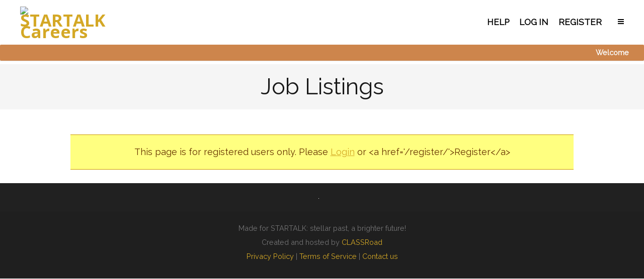

--- FILE ---
content_type: text/css
request_url: https://startalkcareers.org/wp-content/themes/themetrust-create-child/style.css?ver=2.1.2
body_size: -70
content:
/*
Theme Name: Create Child
Theme URI: http://create.themetrust.com
Template: themetrust-create
Author: ThemeTrust.com
Author URI: http://themetrust.com
Description: Create is a multipurpose WordPress theme.
Version: 2.1.2
Updated: 2017-09-28 15:00:06

*/


.fa.fa-google-plus {
    color: red;
}

.fa.fa-facebook {
    color: blue;
}

.fa.fa-twitter {
    color: aqua;
}


.su-tabs-nav span {
font-size: 17px!important;
}




#primary header.main {
	margin-top:7px !important;
}




--- FILE ---
content_type: application/javascript
request_url: https://startalkcareers.org/wp-content/themes/themetrust-create-child/jquery.modallink-1.0.0.js
body_size: 2511
content:
/**
* version 1.1.0
* upgrades 
* - fade animation on open and close
* - open method. can open modal without binding link
* - possible to open modal with "POST". nessecary when need to send large amount of data to modal
*/

(function ($) {

    $.modalLinkDefaults = {
            height: 600,
            width: 900,
            showTitle: true,
            showClose: true,
            overlayOpacity: 0.6,
            method: "GET", // GET, POST, REF, CLONE
            disableScroll: true,
            onHideScroll: function () { },
            onShowScroll: function () { }
    };

    function hideBodyScroll(cb) {
        var w = $("body").outerWidth();
        $("body").css({ overflow: "hidden" });
        var w2 = $("body").outerWidth();
        $("body").css({ width: w });

        if (typeof cb == "function") {
            var scrollbarWidth = w2 - w;
            cb(scrollbarWidth);
        }
    }

    function showBodyScroll(cb) {
        var $body = $("body");
        var w = $body.outerWidth();
        $body.css({ width: '', overflow: '' });
        var w2 = $body.outerWidth();

        if (typeof cb == "function") {
            var scrollbarWidth = w - w2; 
            cb(scrollbarWidth);
        }
    }

    /**
     * Helper method for appending parameter to url
     */
    function addUrlParam(url, name, value) {
        return appendUrl(url, name + "=" + value);
    }

    /**
     * Hepler method for appending querystring to url
     */
    function appendUrl(url, data) {
        return url + (url.indexOf("?") < 0 ? "?" : "&") + data;
    }

    function buildOptions(option) {
        
    }
    
    function resolveBooleanValue($link) {
        
        for (var i = 1; i < arguments.length; i++) {
            var val = arguments[i];
            
            if (typeof val == "boolean") {
                return val;
            }
            
            if (typeof val == "string") {
                var attrValue = $link.attr(val);
                if (attrValue) {
                    if (attrValue.toLowerCase() === "true") {
                        return true;
                    }
                    if (attrValue.toLowerCase() === "false") {
                        return false;
                    }
                }
            }
        }
    }

    var methods = {
        init: function (options) {
            
            var settings = $.extend({}, $.modalLinkDefaults);
            $.extend(settings, options);

            return this.each(function () {
                var $link = $(this);
                
                // already bound
                if ($link.hasClass("sparkling-modal-link"))
                    return;
                
                // mark as bound
                $link.addClass("sparkling-modal-link");

                $link.click(function (e) {
                    e.preventDefault();
                    methods.open($link, settings);
                    return false;
                });
            });
        },
        
        close: function (cb) {

            var $container = $(".sparkling-modal-container");

            var $link = $container.data("modallink");

            if (!$link) {
                return;
            }

            $link.trigger("modallink.close");

            var $overlay = $container.find(".sparkling-modal-overlay");
            var $content = $container.find(".sparkling-modal-frame");

            $overlay.fadeTo("fast", 0);
            $content.fadeTo("fast", 0, function () {
                $container.remove();
                showBodyScroll(cb);

                if (typeof cb == "function") {
                    cb();
                }
            });
        },
        
        open: function ($link, options) {

            options = options || {};
            var url, title, showTitle, showClose, disableScroll;

            url = options.url || $link.attr("href");
            title = options.title 
                || $link.attr("data-ml-title")
                || $link.attr("title")
                || $link.text();
                        
            showTitle = resolveBooleanValue($link, 
                options.showTitle, 
                "data-ml-show-title", 
                $.modalLinkDefaults.showTitle);
                           
            showClose = resolveBooleanValue($link,
                options.showClose,
                "data-ml-show-close",
                $.modalLinkDefaults.showClose);
                           
            disableScroll = resolveBooleanValue($link,
                options.disableScroll,
                "data-ml-disable-scroll",
                $.modalLinkDefaults.disableScroll);
            
            var settings = $.extend({}, $.modalLinkDefaults);
            $.extend(settings, options);

            var dataWidth = $link.attr("data-ml-width");
            if (dataWidth) {
                settings.width = parseInt(dataWidth);
            }
            var dataHeight = $link.attr("data-ml-height");
            if (dataHeight) {
                settings.height = parseInt(dataHeight);
            }

            if (settings.method !== "CLONE" && url.length > 0 && url[0] === "#") {
                settings.method = "REF";
            }

            if (settings.method == "GET" || settings.method == "POST") {
                url = addUrlParam(url, "__inmodal", "true");
            }

            var data = {};

            if (typeof settings.data != 'undefined') {
                if (typeof settings.data == "function") {
                    data = settings.data();
                }
                else {
                    data = settings.data;
                }
            }

            var $container = $("<div class=\"sparkling-modal-container\"></div>");
            $container.data("modallink", $link);

            var $overlay = $("<div class=\"sparkling-modal-overlay\"></div>");
            $overlay.css({ position: 'fixed', top: 0, left: 0, opacity: 0, width: '100%', height: '100%', zIndex: 999 });
            $overlay.appendTo($container);

            var $content = $("<div class=\"sparkling-modal-frame\"></div>")
                .css("opacity", 0)
                .css({ zIndex: 1000, position: 'fixed', display: 'inline-block' })
                .css({ left: '50%', marginLeft: -settings.width / 2 })
                .css({ top: '50%', marginTop: -settings.height / 2 })
                .appendTo($container);

            $("body").append($container);

            if (showTitle) {
                
                var $title = $("<div class=\"sparkling-modal-title\"></div>");
                $title.appendTo($content);
                $title.append($("<span></span>").html(title));

                if (showClose) {
                    var $closeButton = $("<div class=\"sparkling-modal-close\"><div class='i-close'><div class='i-close-h' /><div class='i-close-v' /></div></div>");
                    $closeButton.appendTo($title);
                    $closeButton.click(methods.close);
                }
                
                $title.append("<div style=\"clear: both;\"></div>");
            }
            var $iframeContainer = $("<div class=\"sparkling-modal-content\"></div>");
            $iframeContainer.appendTo($content);

            var $iframe;
            if (settings.method == "REF") {
                $iframe = $("<div />");
                $iframe.css("overflow", "auto");

                var $ref = $(url);
                var id = "ref_" + new Date().getTime();
                var $ph = $("<div id='" + id + "' />");
                $ph.insertAfter($ref);

                $ref.appendTo($iframe);

                $link.on("modallink.close", function() {
                    $ph.replaceWith($ref);
                });

            } else {
                $iframe = $("<iframe frameborder=0 id='modal-frame' name='modal-frame'></iframe>");
            }

            $iframe.appendTo($iframeContainer);
            $iframe.css({ width: settings.width, height: settings.height });

            if (settings.method == "CLONE") {
                console.log(url);
                var $inlineContent = $(url);
                console.log($inlineContent);

                var iFrameDoc = $iframe[0].contentDocument || $iframe[0].contentWindow.document;
                iFrameDoc.write($inlineContent.html());
                iFrameDoc.close();
            }
            else if (settings.method == "GET") {
                if (typeof data == "object") {
                    for (var i in data) {
                        if (data.hasOwnProperty(i)) {
                            url = addUrlParam(url, i, data[i]);
                        }
                    }
                } else if (typeof data != "undefined") {
                    url = appendUrl(url, data);
                }
                
                $iframe.attr("src", url);
            }

            $content.css({ marginTop: -($content.outerHeight(false) / 2) });

            $overlay.fadeTo("fast", settings.overlayOpacity);
            $content.fadeTo("fast", 1);

            if (settings.method == "POST") {
                
                var $form = settings.$form;
                if ($form && $form instanceof jQuery)
                {
                    var originalTarget = $form.attr("target"); 
                    $form
                        .attr("target", "modal-frame")
                        .data("submitted-from-modallink", true)
                        .submit()
                }
                else
                {
                    $form = $("<form />")
                        .attr("action", url)
                        .attr("method", "POST")
                        .attr("target", "modal-frame")
                        .css({ display: 'none'});

                    $("<input />").attr({ type: "hidden", name: "__sparklingModalInit", value: 1 }).appendTo($form);

                    if ($.isArray(data)) {
                        for (var i in data) {
                            $("<input />").attr({ type: "hidden", name: data[i].name, value: data[i].value }).appendTo($form);
                        }
                    }
                    else
                    {
                        for (var i in data) {
                            $("<input />").attr({ type: "hidden", name: i, value: data[i] }).appendTo($form);
                        }
                    }

                    $form
                        .appendTo("body")
                        .submit();

                    $form.remove();
                }
            }

            if (disableScroll) {
                hideBodyScroll(settings.onHideScroll);
            }
        }
    };

    $.fn.modalLink = function(method) {
        // Method calling logic
        if (methods[method]) {
            return methods[method].apply(this, Array.prototype.slice.call(arguments, 1));
        } else if (typeof method === 'object' || !method) {
            return methods.init.apply(this, arguments);
        } else {
            $.error('Method ' + method + ' does not exist on jQuery.modalLink');
            return this;
        }
    };
    
    $.modalLink = function(method) {
        // Method calling logic
        if (methods[method]) {
            return methods[method].apply(this, Array.prototype.slice.call(arguments, 1));
        } else if (typeof method === 'object' || !method) {
            return methods.init.apply(this, arguments);
        } else {
            $.error('Method ' + method + ' does not exist on jQuery.modalLink');
            return this;
        }
    };

    $.modalLink.open = function(url, options) {
        options = $.extend({}, options);
        options.url = url;
        methods["open"].call(this, $("<a />"), options);
    };

})(jQuery);


$(document).keyup(function(e) {

    if (e.keyCode == 27) {
        $.modalLink("close");
    }   
});